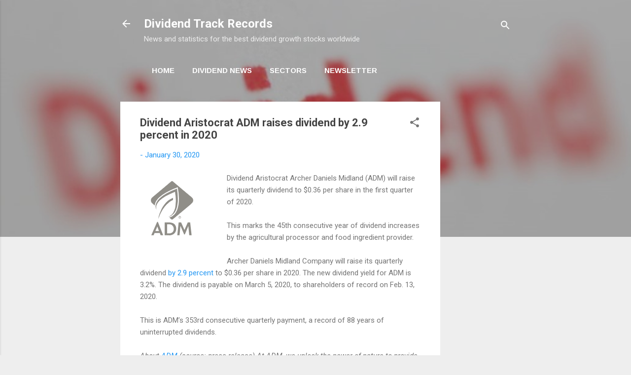

--- FILE ---
content_type: text/html; charset=utf-8
request_url: https://www.google.com/recaptcha/api2/aframe
body_size: 269
content:
<!DOCTYPE HTML><html><head><meta http-equiv="content-type" content="text/html; charset=UTF-8"></head><body><script nonce="XZ8Cj5f-yU_XNayDkQgfLg">/** Anti-fraud and anti-abuse applications only. See google.com/recaptcha */ try{var clients={'sodar':'https://pagead2.googlesyndication.com/pagead/sodar?'};window.addEventListener("message",function(a){try{if(a.source===window.parent){var b=JSON.parse(a.data);var c=clients[b['id']];if(c){var d=document.createElement('img');d.src=c+b['params']+'&rc='+(localStorage.getItem("rc::a")?sessionStorage.getItem("rc::b"):"");window.document.body.appendChild(d);sessionStorage.setItem("rc::e",parseInt(sessionStorage.getItem("rc::e")||0)+1);localStorage.setItem("rc::h",'1768928112441');}}}catch(b){}});window.parent.postMessage("_grecaptcha_ready", "*");}catch(b){}</script></body></html>